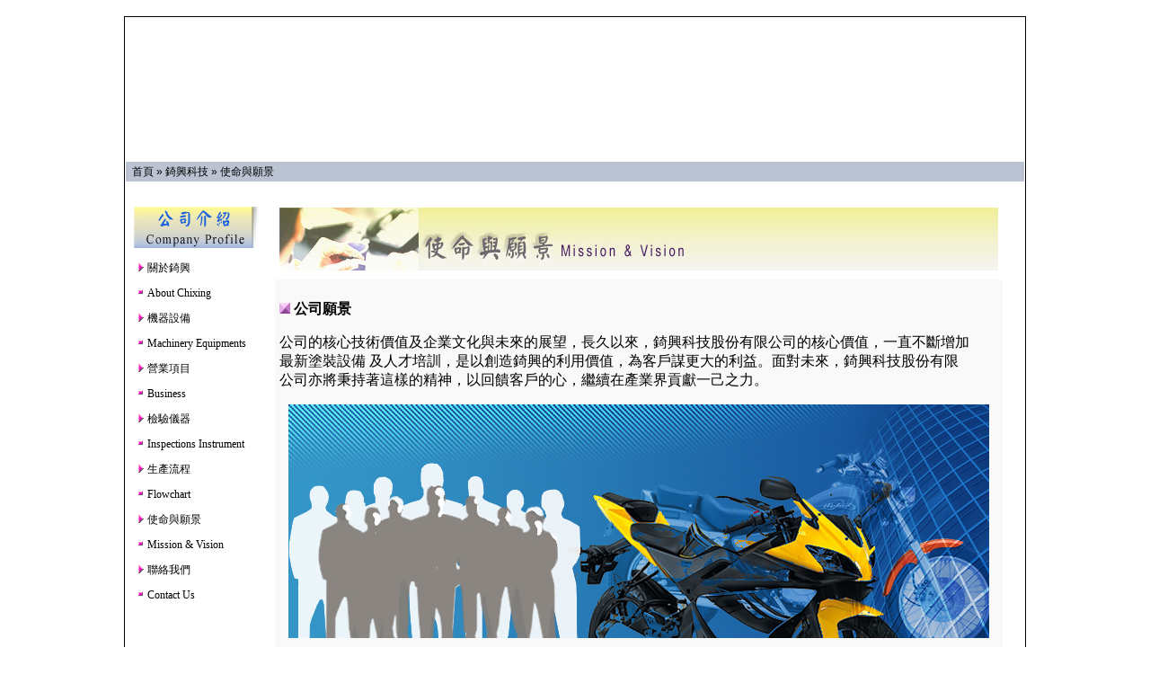

--- FILE ---
content_type: text/html
request_url: http://chixing0024.chixing.tw/aboutusb4efb.html
body_size: 9205
content:

<script type="text/javascript">

  var _gaq = _gaq || [];
  _gaq.push(['_setAccount', 'UA-31001967-1']);
  _gaq.push(['_trackPageview']);

  (function() {
    var ga = document.createElement('script'); ga.type = 'text/javascript'; ga.async = true;
    ga.src = ('https:' == document.location.protocol ? 'https://ssl' : 'http://www') + '.google-analytics.com/ga.js';
    var s = document.getElementsByTagName('script')[0]; s.parentNode.insertBefore(ga, s);
  })();

</script>
<body topmargin="0">
<!doctype html public "-//W3C//DTD HTML 4.01 Transitional//EN">
<html dir="LTR" lang="tw">


<head>
<meta http-equiv="Content-Type" content="text/html; charset=UTF-8"> 
<title>錡興科技-汽車零件表面高級塗裝</title>
<meta http-equiv="Content-Language" content="zh-tw">
<meta http-equiv="Content-Type" content="text/html; charset=big5">
<meta name="GENERATOR" content="Microsoft FrontPage 4.0">
<meta name="ProgId" content="FrontPage.Editor.Document">
<meta name="description" content="專營烤漆塗裝 液體粉體塗裝．服務項目 汽車零件 3C電子零件‧塑膠‧五金表面高級塗裝 各種材質超音波洗淨‧皮膜處理塗裝．本廠採用設備 1000000級無塵室塗裝 Disk靜電塗裝 六軸機械手臂塗裝 全自動超音波前處理設備 ">
<meta name="keywords" content="表面塗裝．塗裝．烤漆．液體烤漆．粉體烤漆．金屬表面塗裝．噴漆．塑膠塗裝．塑膠噴漆．自動噴漆．自動線塗裝．靜電塗裝．金屬靜電塗裝．塑膠靜電塗裝．無塵烤漆" />
<meta name="copyright" content="錡興科技股份有限公司 彰化縣鹿港鎮鹿工路32號 TEL 04-7811-101。傳真：(04)7811-103">
<meta name="author" content="錡興科技(chixing0024.chixing.tw)">
<meta content="all" name="robots">
<base >
<link rel="stylesheet" type="text/css" href="stylesheet.css">
</head>
<body marginwidth="0" marginheight="0" topmargin="0" bottommargin="0" leftmargin="0" rightmargin="0">
<!-- header //-->
﻿<table width="1000" border="0" align="center" cellpadding="1" cellspacing="1" bgcolor="#000000"><td bgcolor="#FFFFFF"><body topmargin="0">
<table border="0" width="100%" cellspacing="0" cellpadding="0">
  <tr class="header">
    <td valign="middle"><embed width="1000" height="160" src="http://w3.chixing.tw/catalog/images/top01.swf"></td>
    
  </tr>
<table border="0" width="100%" cellspacing="0" cellpadding="1">
  <tr class="headerNavigation">
    <td class="headerNavigation">&nbsp;&nbsp;<a href="../index.html" class="headerNavigation">首頁</a> &raquo; <a href="index-2.html" class="headerNavigation">錡興科技</a> &raquo; <a href="aboutusb.html" class="headerNavigation">使命與願景</a></td>

    <td align="right" class="headerNavigation"> 
            <a href="login.html" class="headerNavigation"> 
      
  </a>
    </td>
  </tr>
</table>
<!-- category_header //-->
<!-- category_header_eof //-->
<!-- header_eof //-->

<!-- body //-->
<table border="0" width="100%" cellspacing="3" cellpadding="3">
  <tr>
    <td width="140" valign="top"><table border="0" width="140" cellspacing="0" cellpadding="2">
<!-- left_navigation //-->

﻿<!-- information //-->
          <tr>
            <td>
<img src="images/info2.jpg" WIDTH=140 HEIGHT=48></td> 
</TR> 
<TR><TD> 
			
<table border="0" width="100%" cellspacing="0" cellpadding="1" class="infoBox">
  <tr>
    <td><table border="0" width="100%" cellspacing="0" cellpadding="3" class="infoBoxContents">
  <tr>
    <td><img src="images/pixel_trans.gif" border="0" alt="" width="100%" height="1"></td>
  </tr>
  <tr>
    <td class="boxText"><a href="shipping.html"><img src="images/categories/arrow_right.gif" border=0> 關於錡興</a><br><br><a href="aboutus.html"><img src="images/categories/arrow_b.gif" border=0> About Chixing</a><br><br><a href="conditionsc.html"><img src="images/categories/arrow_right.gif" border=0> 機器設備</a><br><br><a href="conditionsd.html"><img src="images/categories/arrow_b.gif" border=0> Machinery Equipments</a><br><br><a href="conditions.html"><img src="images/categories/arrow_right.gif" border=0> 營業項目</a><br><br><a href="conditionsb.html"><img src="images/categories/arrow_b.gif" border=0> Business</a><br><br><a href="privacy.html"><img src="images/categories/arrow_right.gif" border=0> 檢驗儀器</a><br><br><a href="privacyb.html"><img src="images/categories/arrow_b.gif" border=0> Inspections Instrument</a><br><br><a href="privacyc.html"><img src="images/categories/arrow_right.gif" border=0> 生產流程</a><br><br><a href="privacyd.html"><img src="images/categories/arrow_b.gif" border=0> Flowchart</a><br><br><a href="aboutusb.html"><img src="images/categories/arrow_right.gif" border=0> 使命與願景</a><br><br><a href="aboutusc.html"><img src="images/categories/arrow_b.gif" border=0> Mission & Vision</a><br><br><a href="contact_us.html"><img src="images/categories/arrow_right.gif" border=0> 聯絡我們</a><br><br><a href="contactuse.html"><img src="images/categories/arrow_b.gif" border=0> Contact Us</a></td>
  </tr>
  <tr>
    <td><img src="images/pixel_trans.gif" border="0" alt="" width="100%" height="1"></td>
  </tr>
</table>
</td>
  </tr>
</table>
            </td>
          </tr>
<!-- information_eof //-->
<!-- left_navigation_eof //-->
    </table></td>
<!-- body_text //-->
    <td width="100%" valign="top"><table border="0" width="100%" cellspacing="0" cellpadding="0">
      <tr>
        <td><table border="0" width="100%" cellspacing="0" cellpadding="0">
          <tr>
            <td class="pageHeading"></td>
            <td class="pageHeading" align="right"><img src="images/table_background_specials.gif" border="0" alt=""></td>
          </tr>
        </table></td>
      </tr>
      <tr>
        <td><img src="images/pixel_trans.gif" border="0" alt="" width="100%" height="10"></td>
      </tr>
      <tr>
        <td><table border="0" width="100%" cellspacing="0" cellpadding="2">
          <tr>
            <td class="main"><table width="800" border="0" cellspacing="5" cellpadding="5">
  <tr> 
    <td width="800"><img src="images/topf.jpg" width="800" height="70"></td>
  </tr>
  <tr> 
    <td bgcolor="#F9F9F9"><p><font size="3" face="華康細圓體"><br>
        <img src="images/a1.gif" width="12" height="12"><strong> 
        </strong></font><font size="3"><strong>公司願景</strong></font></p>
      <p><font size="3">公司的核心技術價值及企業文化與未來的展望，長久以來，錡興科技股份有限公司的核心價值，一直不斷增加<br>最新塗裝設備

        及人才培訓，是以創造錡興的利用價值，為客戶謀更大的利益。面對未來，錡興科技股份有限<br>公司亦將秉持著這樣的精神，以回饋客戶的心，繼續在產業界貢獻一己之力。 </font><font face="華康細圓體"><br><p align="center"><img src="images/icon06.jpg" width="780" height="260"><br>
        </font></p>"><br><p align="center"><img src="images/icon07.jpg" width="780" height="260"></td>
  </tr></table></td>
          </tr>
        </table></td>
      </tr>
      <tr>
        <td><img src="images/pixel_trans.gif" border="0" alt="" width="100%" height="10"></td>
      </tr>
      <tr>
        <td><table border="0" width="100%" cellspacing="1" cellpadding="2" class="infoBox">
          <tr class="infoBoxContents">
            <td><table border="0" width="100%" cellspacing="0" cellpadding="2">
              <tr>
                <td width="10"><img src="images/pixel_trans.gif" border="0" alt="" width="10" height="1"></td>
                <td align="right"><a href="index-2.html"><img src="includes/languages/tchinese/images/buttons/button_continue.gif" border="0" alt="繼續" title=" 繼續 " width="47" height="20"></a></td>
                <td width="10"><img src="images/pixel_trans.gif" border="0" alt="" width="10" height="1"></td>
              </tr>
            </table></td>
          </tr>
        </table></td>
      </tr>
    </table></td>
<!-- body_text_eof //-->
    
  </tr>
</table>
<!-- body_eof //-->

<!-- footer //-->
<table border="0" width="100%" cellspacing="0" cellpadding="1">
  <tr class="footer">
    <td class="footer">&nbsp;&nbsp;2013-12-10&nbsp;&nbsp;</td>
    <td align="right" class="footer">&nbsp;&nbsp;42649 次瀏覽, 2012-04-01&nbsp;&nbsp;</td>
  </tr>
</table>
<br>
<table border="0" width="100%" cellspacing="0" cellpadding="0">
  <tr>
    <td align="center" class="smallText">
<font color="#996633" size="2">◆版權所有 錡興科技股份有限公司 CHI-XING TECHNOLOGY CO.,LTD.&copy; 2012 ◆<br><br>彰化縣鹿港鎮鹿工路32號 NO.32,Lugong Rd.,Lugang Township,Changhua County 505,Taiwan (R.O.C)<br><br>TEL +886-4-7811101  |  FAX +886-4-7811103  |  E-MAIL info@chixing.tw<br><br>專營表面塗裝.塗裝.烤漆.液體烤漆.粉體烤漆.金屬表面塗裝.噴漆.塑膠塗裝.塑膠噴漆.<br>自動噴漆.自動線塗裝.靜電塗裝.金屬靜電塗裝.塑膠靜電塗裝.無塵烤漆</font>    </td>
  </tr>
</table>
<!-- footer_eof //-->
<br>
</body>

</html>


--- FILE ---
content_type: text/css
request_url: http://chixing0024.chixing.tw/stylesheet.css
body_size: 7277
content:
/* StyleDIY v1.3 OSC edition */ 
.boxText {
 FONT-SIZE:12px;
}
.errorBox {
 BACKGROUND:#ffb3b5; FONT-SIZE:10px; FONT-FAMILY:Verdana, Arial, sans-serif; FONT-WEIGHT:bold;
}
.stockWarning {
 COLOR:#cc0033; FONT-SIZE:10px; FONT-FAMILY:Verdana, Arial, sans-serif;
}
.productsNotifications {
 BACKGROUND:#f2fff7;
}
.orderEdit {
 COLOR:#70d250; FONT-SIZE:10px; FONT-FAMILY:Verdana, Arial, sans-serif; TEXT-DECORATION:underline;
}
BODY {
 BACKGROUND:none transparent scroll repeat 0% 0%; COLOR:black; MARGIN:0px;
}
A {
 COLOR:black; TEXT-DECORATION:none;
}
A:hover {
 COLOR:#6314d8; TEXT-DECORATION:underline;
}
FORM {
 DISPLAY:inline;
}
TR.header {
 BACKGROUND:#ffffff;
}
TR.headerNavigation {
 BACKGROUND:#bbc3d3;
}
TD.headerNavigation {
 BACKGROUND:url(images/top.jpg) COLOR:black; FONT-SIZE:12px; FONT-FAMILY:Verdana, Arial, sans-serif; LINE-HEIGHT:170%;
}
A.headerNavigation {
 COLOR:black; FONT-SIZE:12px; FONT-WEIGHT:lighter;LINE-HEIGHT:170%;
}
A.headerNavigation:hover {
 COLOR:#6a60c7;
}
TR.headerError {
 BACKGROUND:#ff0000;
}
TD.headerError {
 BACKGROUND:#ff0000; COLOR:#ffffff; FONT-SIZE:12px; FONT-FAMILY:Tahoma, Verdana, Arial, sans-serif; FONT-WEIGHT:bold; TEXT-ALIGN:center;
}
TR.headerInfo {
 BACKGROUND:#00ff00;
}
TD.headerInfo {
 BACKGROUND:#00ff00; COLOR:#ffffff; FONT-SIZE:12px; FONT-FAMILY:Tahoma, Verdana, Arial, sans-serif; FONT-WEIGHT:bold; TEXT-ALIGN:center;
}
TR.footer {
 BACKGROUND:#41a0d3;
}
TD.footer {
 BACKGROUND:COLOR:#000000; FONT-SIZE:12px; FONT-FAMILY:Verdana, Arial, sans-serif; FONT-WEIGHT:lighter; LINE-HEIGHT:160%;
}
.infoBox {
 BACKGROUND:#ffffff;
}
.infoBoxContents {
 BACKGROUND:f4f6f8; FONT-SIZE:12px;FONT-WEIGHT:lighter; LINE-HEIGHT:120%;
}
.infoBoxNotice {
 BACKGROUND:#ebb9b9;
}
.infoBoxNoticeContents {
 BACKGROUND:#e9fff9; FONT-SIZE:10px; FONT-FAMILY:Verdana, Arial, sans-serif;
}
TD.infoBoxHeading {
 BACKGROUND:#ffffff ;COLOR:#b50d29; FONT-SIZE:12px; FONT-FAMILY:Verdana, Arial, sans-serif; FONT-WEIGHT:bold; LINE-HEIGHT:120%;
}
TD.infoBox {
 FONT-SIZE:10px; FONT-FAMILY:Verdana, Arial, sans-serif;
}
SPAN.infoBox {
 FONT-SIZE:10px; FONT-FAMILY:Verdana, Arial, sans-serif;
}
TR.accountHistory-odd {
 BACKGROUND:#f8f8f9;
}
TR.addressBook-odd {
 BACKGROUND:#f8f8f9;
}
TR.alsoPurchased-odd {
 BACKGROUND:#f8f8f9;
}
TR.payment-odd {
 BACKGROUND:#f8f8f9;
}
TR.productListing-odd {
 BACKGROUND:#f8f8f9;
}
TR.productReviews-odd {
 BACKGROUND:#f8f8f9;
}
TR.upcomingProducts-odd {
 BACKGROUND:#f8f8f9;
}
TR.shippingOptions-odd {
 BACKGROUND:#f8f8f9;
}
TR.accountHistory-even {
 BACKGROUND:#f8f8f9;
}
TR.addressBook-even {
 BACKGROUND:#f8f8f9;
}
TR.alsoPurchased-even {
 BACKGROUND:#f8f8f9;
}
TR.payment-even {
 BACKGROUND:#f8f8f9;
}
TR.productListing-even {
 BACKGROUND:#f8f8f9;
}
TR.productReviews-even {
 BACKGROUND:#f8f8f9;
}
TR.upcomingProducts-even {
 BACKGROUND:#f8f8f9;
}
TR.shippingOptions-even {
 BACKGROUND:#f8f8f9;
}
TABLE.productListing {
 BORDER-WIDTH:1px; BORDER-STYLE:solid; BORDER-COLOR:#b6b7cb;
}
.productListing-heading {
 BACKGROUND:#f6aabe; COLOR:#fafaea; FONT-SIZE:10px; FONT-FAMILY:Verdana, Arial, sans-serif; FONT-WEIGHT:lighter;
}
TD.productListing-data {
 BACKGROUND:f4f6f8; COLOR:black; FONT-SIZE:12px;
}
A.pageResults {
 COLOR:#0000ff;
}
A.pageResults:hover {
 BACKGROUND:#ffff33; COLOR:#0000ff;
}
TD.pageHeading {
 COLOR:black; FONT-SIZE:12px; FONT-WEIGHT:bold;
}
DIV.pageHeading {
 COLOR:#9a9a9a; FONT-SIZE:20px; FONT-WEIGHT:bold;
}
TR.subBar {
 BACKGROUND:#f4f7fd;
}
TD.subBar {
 COLOR:#000000; FONT-SIZE:10px; FONT-FAMILY:Verdana, Arial, sans-serif;
}
TD.main {
 COLOR:#88858a; FONT-SIZE:12px; LINE-HEIGHT:1.5;
}
P.main {
 FONT-SIZE:12px; LINE-HEIGHT:1.5;
}
TD.smallText {
 FONT-SIZE:12px;
}
SPAN.smallText {
 FONT-SIZE:12px;
}
P.smallText {
 FONT-SIZE:12px;
}
TD.accountCategory {
 COLOR:#aabbdd; FONT-SIZE:13px; FONT-FAMILY:Verdana, Arial, sans-serif;
}
TD.fieldKey {
 FONT-SIZE:12px; FONT-FAMILY:Verdana, Arial, sans-serif; FONT-WEIGHT:bold;
}
TD.fieldValue {
 FONT-SIZE:12px; FONT-FAMILY:Verdana, Arial, sans-serif;
}
TD.tableHeading {
 FONT-SIZE:12px; FONT-FAMILY:Verdana, Arial, sans-serif; FONT-WEIGHT:bold;
}
SPAN.newItemInCart {
 COLOR:#ff0000; FONT-SIZE:10px; FONT-FAMILY:Verdana, Arial, sans-serif;
}
CHECKBOX {
 FONT-SIZE:11px; FONT-FAMILY:Verdana, Arial, sans-serif;
}
INPUT {
 FONT-SIZE:11px; FONT-FAMILY:Verdana, Arial, sans-serif;
}
RADIO {
 FONT-SIZE:11px; FONT-FAMILY:Verdana, Arial, sans-serif;
}
SELECT {
 FONT-SIZE:11px; FONT-FAMILY:Verdana, Arial, sans-serif;
}
TEXTAREA {
 FONT-SIZE:11px; FONT-FAMILY:Verdana, Arial, sans-serif; WIDTH:100%;
}
SPAN.greetUser {
 COLOR:#f0a480; FONT-SIZE:12px; FONT-FAMILY:Verdana, Arial, sans-serif; FONT-WEIGHT:bold;
}
TABLE.formArea {
 BACKGROUND:#f1f9fe; BORDER-WIDTH:1px; BORDER-STYLE:solid; BORDER-COLOR:#7b9ebd;
}
TD.formAreaTitle {
 FONT-SIZE:12px; FONT-FAMILY:Tahoma, Verdana, Arial, sans-serif; FONT-WEIGHT:bold;
}
SPAN.markProductOutOfStock {
 COLOR:#c76170; FONT-SIZE:12px; FONT-FAMILY:Tahoma, Verdana, Arial, sans-serif; FONT-WEIGHT:bold;
}
SPAN.productSpecialPrice {
 COLOR:#ff0000; FONT-FAMILY:Verdana, Arial, sans-serif;
}
SPAN.errorText {
 COLOR:#ff0000; FONT-FAMILY:Verdana, Arial, sans-serif;
}
.moduleRow {

}
.moduleRowOver {
 CURSOR:hand;
}
.moduleRowSelected {

}
.checkoutBarFrom {
 COLOR:#8c8c8c; FONT-SIZE:10px; FONT-FAMILY:Verdana, Arial, sans-serif;
}
.checkoutBarTo {
 COLOR:#8c8c8c; FONT-SIZE:10px; FONT-FAMILY:Verdana, Arial, sans-serif;
}
.checkoutBarCurrent {
 COLOR:#000000; FONT-SIZE:10px; FONT-FAMILY:Verdana, Arial, sans-serif;
}
.messageBox {
 FONT-SIZE:10px; FONT-FAMILY:Verdana, Arial, sans-serif;
}
.messageStackError {
 FONT-SIZE:10px; FONT-FAMILY:Verdana, Arial, sans-serif;
}
.messageStackWarning {
 FONT-SIZE:10px; FONT-FAMILY:Verdana, Arial, sans-serif;
}
.messageStackSuccess {
 FONT-SIZE:10px; FONT-FAMILY:Verdana, Arial, sans-serif;
}
.inputRequirement {
 COLOR:#ff0000; FONT-SIZE:10px; FONT-FAMILY:Verdana, Arial, sans-serif;
}

.hidePrices {
	display:none;
}
/*change the menu hover color below*/
#thecategories a:hover {
	background-color: #eeeeee;
	color: #000000;
}

.catwithsubs, .catwithnosubs {
	padding-right: 5px;
}

#thecategories {
	position: relative;
	top: 0px;
	margin-bottom: -16px;
	width: 140px;
}

.activelink {
	display: block;
	font-weight: bold;
}

#thecategories a {
	display: block;
	padding-bottom: 7px;
	padding-top: 0px;
	width: 100%;
}

/*mozilla fix*/
html>body #thecategories a {
	width: auto;
}
/*end of mozilla fix*/

#topcat a {
padding-left: 5px;
}

#secondcat a {
	padding-left: 20px;
}

#thirdcat a {
	padding-left: 35px;
}

#fourthcat a {
	padding-left: 50px;
}

#fifthcat a {
	padding-left: 65px;
}

//Fancy Product Info 

TABLE.productinfoBox1 {

/*  background-image: url('images/osc_bg.gif');*/

  background:#e0fee8;

  font-family: Verdana, Arial, sans-serif;

  font-size: 14px;

  color: #22A853;

}

TD.Price {

  font-family: Verdana, Arial, sans-serif;

  font-size: 14px;

  font-weight: bold;

  color: #22A853;

}
